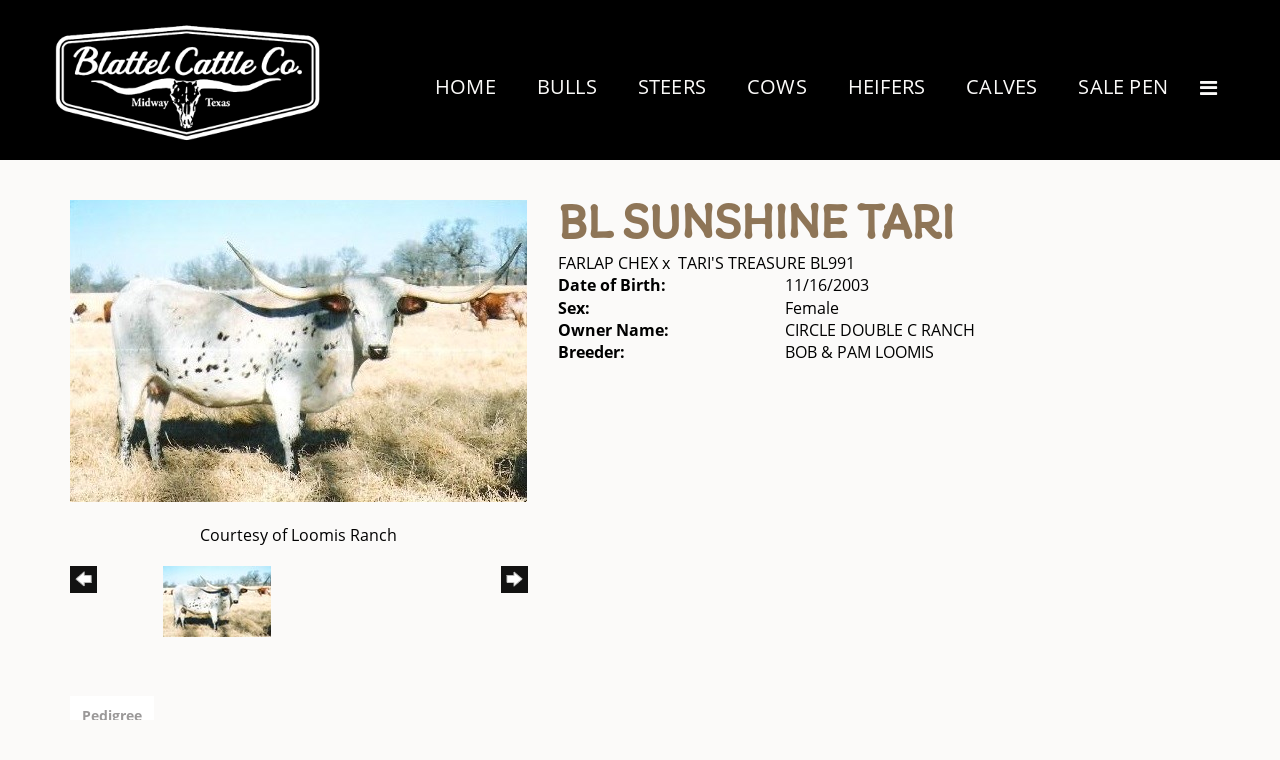

--- FILE ---
content_type: text/html; charset=utf-8
request_url: http://www.blattelcattleco.com/Default.aspx?AnimalID=13403&Name=BLSUNSHINETARI&sid=1689
body_size: 48034
content:

<!DOCTYPE html>
<html>
<head id="Head1"><meta name="robots" content="noindex" /><title>
	BL SUNSHINE TARI
</title><meta name="Keywords" /><meta name="Description" /><meta name="copyright" content="2026&amp;nbsp;Blattel Cattle Co" /><meta name="msvalidate.01" content="10AEC6DFD0F450EFBED6288FCA9D0301" />
        <meta name="viewport" content="width=device-width, initial-scale=1.0" />
    <style id="StylePlaceholder" type="text/css">
        </style><link href="/css/bootstrap.min.css" rel="stylesheet" /><link href="/font-awesome-4.7.0/css/font-awesome.min.css" rel="stylesheet" /><link rel="stylesheet" type="text/css" href="/javascript/magnific-popup/magnific-popup.css?v=1172017" />
    <script src="/javascript/HH_JScript.js" type="text/javascript"></script>
    <script src="/javascript/jquery-1.12.4.min.js" type="text/javascript"></script>
    <script src="/javascript/bootstrap.min.js" type="text/javascript"></script>    
    <script type="text/javascript" src='https://www.google.com/recaptcha/api.js'></script>

<script language="javascript" src="/javascript/animaldetailcarousel.js" ></script><meta property="og:image" content="http://www.blattelcattleco.com/Photos/BLSunshineTari.jpg" /><link rel="image_src" href="http://www.blattelcattleco.com/Photos/BLSunshineTari.jpg" /><link href="/Telerik.Web.UI.WebResource.axd?d=PMrIT5dOWaVYIcpFWUE4nM7uSL-evdKDcWDBRtdMmWKyhC_VmyOTM6RcCfxBLja5ORp1ecehI88FlTttEUegrlZIUmsWvMusFOwptMuEJWs-d42_Nk8v9Ha7DSp4chO10&amp;t=638840874637275692&amp;compress=1&amp;_TSM_CombinedScripts_=%3b%3bTelerik.Web.UI%2c+Version%3d2025.1.416.462%2c+Culture%3dneutral%2c+PublicKeyToken%3d121fae78165ba3d4%3aen-US%3aced1f735-5c2a-4218-bd68-1813924fe936%3a1e75e40c%3ad7e35272%3a505983de%3aa957bcf1" type="text/css" rel="stylesheet" /><link id="phResponsiveWebsiteCSS" rel="stylesheet" type="text/css" href="css/responsive.css?638929942655171721" /><link id="hostdefault" rel="stylesheet" type="text/css" href="/Sites/0/default.css?637479354207077143" /><link id="skindefault" rel="stylesheet" type="text/css" href="/Sites/821/Skins/skin.css?638143840905601610" /><link rel="icon" href="/Sites/821/image/favicon.png" /><link rel="apple-touch-icon" href="/Sites/821/image/favicon.png" /><link rel="icon" href="/Sites/821/image/favicon.png" /></head>
<body id="Body">
    <noscript>
        Your browser does not have javascript/scripting enabled. To proceed, you must enable
        javascript/scripting.
    </noscript>
    <form name="form1" method="post" action="http://www.blattelcattleco.com/Default.aspx?AnimalID=13403&amp;Name=BLSUNSHINETARI&amp;sid=1689" id="form1" enctype="multipart/form-data" style="height: 100%;">
<div>
<input type="hidden" name="ScriptManager1_TSM" id="ScriptManager1_TSM" value="" />
<input type="hidden" name="StyleSheetManager1_TSSM" id="StyleSheetManager1_TSSM" value="" />
<input type="hidden" name="__EVENTTARGET" id="__EVENTTARGET" value="" />
<input type="hidden" name="__EVENTARGUMENT" id="__EVENTARGUMENT" value="" />
<input type="hidden" name="__VIEWSTATE" id="__VIEWSTATE" value="dUEyMCXvstzsYralVbRhWXDDhukQZ0hNzEICXEky3yWo2jRjPNFmso1EPnDj7DtCrBNwkqzBNtyFz/o8LrZHqCBG7RHv55381G/cmt4iGKHE1urOK2zc+02XF8f+XgUTnkvl2V8oLuyzaNSgoWq7Mp2y3yxJC7uTLldIOOp2GRjc6agu9FbihmQM5gMd1wkq2UOVSODuwQ+15Hsr9OHXMiNRkGHvglEFJ8yYNv/Kq8q6VlJPyZCCfY3DRwYxqlI48HTKcxdpwi1Q3lvIQry4TjHttBEYy/tPx4wXU2DjoR9+mB9EUhX93SPlNupIhLibHGH+/GrTBZnpxKYAUDzv910U/3BDHMTU4FsAENMDPgLk/8HTTlvHqh1h2a1BwIqNN58D+EAKus0rH7qx1KhQ4j+/OhmuggeBSUWdhn23XyyY4y/pILtbf8erDiE8tkzfotOZMCLDkopLoU6255iKoVybemPdWt+C55sCFvCXhG26wvgZIS3RHnzLChAXR5bTuEOSSjXqCS2odD8ff1YDE8c+ureG4ktVXGCE8NEjBGlM14d1Da6VfxrQKwKm4ZUtz/[base64]/DtmP3WvrBEaWD5aVKL3SsQArtJayBH94MjUes9JIrdjY4r4KQTkc3iZmydoAbEPMKywgevQuTOnvcd1QJBFPu2GavBph6Vw1mUgzyyPIJ/jt1Xk6+KF1aKlhdyfW/sJhzm2lzETFzWPwj5BvJwrm3EAUTFbQSEZZC0n7ycl9tjZ3tAMumqkPGK2KoSKabTtBetiBKcttPJKYs4XKDCyNidcmAbgzA6KE1MyN0rUO2w1OH55l5mlja16T2/H7fBBqH8Ge/fgMWfbKJav0q52knZtw609kPY4pya7GUR2FMnV8xg3Ai26dcmddd7fP3BK/Q3l6NhC/kTWppf2N9CxLP0UpoC2p3l5wbhCJaU4/[base64]/tMaQflKkL33sSuGHRpspXVybdlKOLPBeEOv4EuI06qrVad9dIGMqjGINQn3LSfSGWUvn2u/q9Q0nZzXBvl8/[base64]/avcAPfpC9eaSnQwo3SvG5gO1fCGFHnjGOxbbe70UYSkTumWcDpqqsE6kM5EaIgvxfWGLVepeu0wv2Iyg0sDaqW43w2QlNvYVIoRCwaziXUWWr8G7Wg0EyNsHMAMpvGxOya3iWLr3z6PSEt9amoQ4d8PVFg5fq24oCrAG/pq6iP2n5yI7bIqLy7Bjc/smfs45xXMsvdxeYwSPg/XK/Wa9yDULCiVY2qFO82S+G+c95p+0APHrpbdX87IpeBQAsZeOnjsKTGLwGR2bgHqJyKmK+9rNM2sPc7slv/9ruNlji+STreLvByR7uEV6s4iqaStzasZhciZFTCH3ayspb7Iqh/HKpz+V98um++PkKZSOfXs7xNaQZzKmbUvx2x6npCAoEO+to3bcfgnJOuTkeOuUMY4AT9KWV82bV/o2amMJsHIV6PFMIHWeEm7Zg6tl9L2zUiOWF9k8WFK1qoBCejQQwg0/PRZwUb7phR1SEWsnuj7UhGqLNTKpKDZdRWn4PznBoY0I+sW6e2ZRvGF9DZ3NGQmQuDwtsotkgDAonsvmu+R+PPxL0+PsSg/YN3HUWEm+9WJcmwHp7ZdzsTmHqrLa6MpzklWAZZZ/UIppwfDV6IqcoT2gBKnoJkgop5JxP10grx4FHHg34+7rB/njad/IsdK1c6N0NuPtO6kJkEugTiNZ2msCdJawBqmgxNPv6POvE6HqFTaQ6NGrcWfFgHEGwHTzkBqRNyDF4uqpNecwsQGccNc9sLGySp7gDqUVJXz/9Kuo3P4IpNSwMsnYlFW9hra8zIHJr2iX712GzgFPd7eS9rmUOtJICJoIQqIgdrW/iwBOKB9B5vSiwPmSvDHZsxKB/8BJ6hSuHMWv2Af74sReE+xTyPeIdf0gjorQmSiU9okiUfN9hXhj4jbZmjvjosmrbXrZkuTnsSnRROmJBxe0JinQby0MF1pIqpPKHqMhELdxHENPXzqRiiwRzo0WtqSklCtWG5oFpJBpJ2ioB1ByMqWeRUepV5DNJEORTEW2Ieaxf6HXnrYYqH6sNFwt74VSZkBVx8d+/QKxtLRWyMd/eA9PAx2cTpqa3ge4wUod9ZAsoAQUiaBJD5JMXN8KuIA1cR+iXk6RUzGGm8xIW3J/KX0SmsohVwIxdtVp+Y46hALXim1R0HwF7bH7z0Q4DlHK9BELNeDOuJWZ4x7arBiF/8Nll8XMAsfqyozntJ9D5fgE4cKcaqsLC+BkaiDs3PypIl9uYAAtkMD2erIjbPWjcieowR/quH5eMvRbBpYA9XXJhlfXeTsGYQqblRMF6DBvh5A+rep7Z8bireuXg1nF5xg+rSQuGy2xwN1J5ZJLczoDcAg2/5cnwiJ/vz6UHJ1HaOuxKIUBUxLdyllJwblyot8pwWao04zmkhlZgyuctbObGkw1cXtC97LJ7fbBYmmEzmyJhIECwZYafxHOHHG57cQ0rTtnN2rQt8q3kdBw6/UYvuR7uBjsc0/tEEOrIJNdmpvAnf1V57JNBXLRHccLc2ZzVS3Mijx8Wo0qsUEl8MDXwsNQ3Xnx3Im3n7g5iK6ufoWBt9DCHFRSKg9NHGk+qEmcFwAZcp0XnXb13qMg9IAgVjU63pXvpxu/TBbPwcYo0HLWiMQ05GaGfjSR516QxsvCssc8Hy8tpfdbkB2nMK54JvoPpMd++UOsIVGP4r+L/zi+1bJQ/CmKSQCtaedm4WckHR8SNFoycIgFTtIZmZjn5LhgqI6V3y0uL8BYMmw0BFPmXB/vf0JbWTZmhCzQCXLOurAVLH0BdKp4J4AARGov/YluZnNbIVJiFID/dKYM0bUGOr2m2/LGWV/3FiGxgT4Au6lqOGXOx0HHt36APLtGSKoksSqRyjnazBiPHnq941uxJcgcDBWfZdNCbNWWCpHhSwi8IzWG3b0K3VFbturJm8J4A/sC8QM8pi4G2jr5bZXeDN/IBEHICfwQ+BX3Rny4jXYfu924oSSMjl9K7Nkuz/55YrxBUl8sgx1Fl1CMTT4i3y+yf8uPbUp6+XWC2sY2feJKRv8kB2ZTnm6xSgRJMpejaHjqvXW2c9FADIFAH89hhB1yYRM6FGJ/lKHHqrLoIIb+JOQBfX/suNVqJ9TL6O9Yi9H/HiGPym9F/sPixFjyFv/hY5/FvrSoobMxGzHuW6DLiD8w1mwvU3gccdA2bAn1SA6aYGTBf8Cj0c7CkFdYeuYIoWFBeyf/nCBasIE1arQ5D+ACoYOtpLwbiAwfNxopGBXhZP2G/GGi/1saKN6GVUmHpVh6kl6FTVWfubDNv8rPrXNAJ89fy/AaK9M9fa3K8k6pDA7d19yauUuWLsmio+b5xa0QtUsakmeImzeQXF0tcFlszQtV+81CnI/w+BeQpkjzpQi4d3pIlnfiXk8qE1OAwlutwtXZDcnM4h7rEtUqVSlcH6mUes/4wOa3tHa+y4SBgc/Vag==" />
</div>

<script type="text/javascript">
//<![CDATA[
var theForm = document.forms['form1'];
if (!theForm) {
    theForm = document.form1;
}
function __doPostBack(eventTarget, eventArgument) {
    if (!theForm.onsubmit || (theForm.onsubmit() != false)) {
        theForm.__EVENTTARGET.value = eventTarget;
        theForm.__EVENTARGUMENT.value = eventArgument;
        theForm.submit();
    }
}
//]]>
</script>


<script src="/WebResource.axd?d=pynGkmcFUV13He1Qd6_TZNZr42xUqmA1cu5uT6JWy71MV02kNwuLGL617JfsWitqyEH-aZNltMZEefcYkF3E3w2&amp;t=638901356248157332" type="text/javascript"></script>


<script src="/Telerik.Web.UI.WebResource.axd?_TSM_HiddenField_=ScriptManager1_TSM&amp;compress=1&amp;_TSM_CombinedScripts_=%3b%3bAjaxControlToolkit%2c+Version%3d4.1.50401.0%2c+Culture%3dneutral%2c+PublicKeyToken%3d28f01b0e84b6d53e%3aen-US%3a5da0a7c3-4bf6-4d4c-b5d5-f0137ca3a302%3aea597d4b%3ab25378d2%3bTelerik.Web.UI%2c+Version%3d2025.1.416.462%2c+Culture%3dneutral%2c+PublicKeyToken%3d121fae78165ba3d4%3aen-US%3aced1f735-5c2a-4218-bd68-1813924fe936%3a16e4e7cd%3a33715776%3af7645509%3a24ee1bba%3ac128760b%3a1e771326%3a88144a7a%3a8c2d243e" type="text/javascript"></script>
<div>

	<input type="hidden" name="__VIEWSTATEGENERATOR" id="__VIEWSTATEGENERATOR" value="CA0B0334" />
</div>
        <script type="text/javascript">
//<![CDATA[
Sys.WebForms.PageRequestManager._initialize('ScriptManager1', 'form1', ['tamsweb$pagemodule_AnimalDetail$UpdatePanel5','','tamsweb$pagemodule_AnimalDetail$ImageCarousel','','tamsweb$pagemodule_AnimalDetail$uptPnlProgeny',''], [], [], 90, '');
//]]>
</script>

        
        <div>
            
    
<link href="https://use.fontawesome.com/releases/v5.14.0/css/all.css" rel="stylesheet">
<link rel="stylesheet" href="https://use.typekit.net/eza1nhz.css">

<div id="amsweb_skinPageLayout" class="t-container t-container-fluid">
	<div class="t-container-inner">
		<header>
			<div class="t-row page-navigation">
				<div class="nav-container">
					
                                <nav class="navbar navbar-default adminHide">
                                    <a class="navbar-brand adminHide logo" href="/">
                                        <img src="/Sites/821/Skins/images/logo.png" alt="Blattel Cattle Co. logo" height="57" width="275">
                                    </a>
                                    
<div class="radmenu-responsive">
<div id="amsweb_RADMENU1_radNavigation" class="RadNavigation RadNavigation_Default" style="height:30px;">
						<!-- 2025.1.416.462 --><div class="rnvRootGroupWrapper">
							<ul class="rnvRootGroup rnvGroup">
								<li class="rnvItem rnvFirst"><a class="rnvRootLink rnvLink" title="Home" href="/Default.aspx?action=home"><span class="rnvText">Home</span></a></li><li class="rnvItem"><a class="rnvRootLink rnvLink" title="Bulls" href="/Longhorn-Bulls"><span class="rnvText">Bulls</span></a></li><li class="rnvItem"><a class="rnvRootLink rnvLink" title="Steers" href="/Longhorn-Steers"><span class="rnvText">Steers</span></a></li><li class="rnvItem"><a class="rnvRootLink rnvLink" title="Cows" href="/Longhorn-Cows"><span class="rnvText">Cows</span></a></li><li class="rnvItem"><a class="rnvRootLink rnvLink" title="Heifers" href="/Longhorn-Heifers"><span class="rnvText">Heifers</span></a></li><li class="rnvItem"><a class="rnvRootLink rnvLink" title="Calves" href="/Calves"><span class="rnvText">Calves</span></a></li><li class="rnvItem"><a class="rnvRootLink rnvLink" title="Sale Pen" href="/Sale-Pen"><span class="rnvText">Sale Pen</span></a></li><li class="rnvItem"><a class="rnvRootLink rnvLink" title="Beef" href="/Beef-For-Sale"><span class="rnvText">Beef</span></a></li><li class="rnvItem rnvLast"><a class="rnvRootLink rnvLink" title="Contact" href="/Contact-Us"><span class="rnvText">Contact</span></a></li>
							</ul>
						</div><div class="rnvHiddenGroups">
							
						</div><input id="amsweb_RADMENU1_radNavigation_ClientState" name="amsweb_RADMENU1_radNavigation_ClientState" type="hidden" />
					</div>
</div>

                                </nav>
                            
				</div>
			</div>
		</header><div class="content-container main-content">
			<div class="t-col t-col-12">
				<div class="t-col-inner">
					
                    <div id="amsweb_contentpane"><div id="amsweb_PageModulePanelOuterpagemodule_AnimalDetail" class="PageModulePanelOuter">
						<div id="amsweb_PageModulePanelpagemodule_AnimalDetail" class="PageModulePanel">
							

<style type="text/css">
    .Content_Wrapper, .Boxes_Wrapper {
        overflow: hidden;
        position: relative; /* set width ! */
    }

    .Content, .Boxes_Content {
        position: absolute;
        top: 0;
        left: 0;
    }

    .Boxes {
        width: 400px;
        height: 100px;
    }

    .Boxes_Wrapper {
        width: 400px;
        height: 116px;
        top: 0px;
        left: 5px;
        white-space: nowrap;
    }

        .Boxes_Wrapper img {
            display: inline;
        }

    .BoxesSlider {
        width: 400px;
        margin: 4px 0 0px;
    }

        .BoxesSlider .radslider {
            margin: 0 auto;
        }

    .infiniteCarousel {
        position: relative;
        height: 120px;
        text-align: center;
        overflow: hidden;
    }

        .infiniteCarousel .wrapper {
            width: 272px;
            overflow: auto;
            min-height: 11em;
            position: absolute;
            left: 0;
            right: 0;
            top: 0;
            height: 120px;
            margin: 0 auto;
        }

            .infiniteCarousel .wrapper ul {
                width: 9999px;
                list-style-image: none;
                list-style-position: outside;
                list-style-type: none;
                position: absolute;
                top: 0;
                margin: 0;
                padding: 0;
            }

        .infiniteCarousel ul li {
            display: block;
            float: left;
            width: 136px;
            height: 110px;
            padding-top: 10px;
            font-size: 11px;
            font-family: Arial;
            text-align: center;
            margin: 0 auto;
        }

            .infiniteCarousel ul li b {
                font-size: 11.5px;
                font-weight: 700;
                font-family: Arial;
                display: block;
                margin-top: 7px;
            }

            .infiniteCarousel ul li a, .infiniteCarousel ul li a:active, .infiniteCarousel ul li a:visited {
                text-decoration: none;
                border: hidden;
                border: 0;
                border: none;
            }

        .infiniteCarousel .forward {
            background-position: 0 0;
            right: 0;
            display: block;
            background: url(/Images/next.gif) no-repeat 0 0;
            text-indent: -9999px;
            position: absolute;
            top: 10px;
            cursor: pointer;
            height: 66px;
            width: 27px;
        }

        .infiniteCarousel .back {
            background-position: 0 -72px;
            left: 0;
            display: block;
            background: url(/Images/prev.gif) no-repeat 0 0;
            text-indent: -999px;
            position: absolute;
            top: 10px;
            cursor: pointer;
            height: 66px;
            width: 27px;
        }

        .infiniteCarousel .thumbnail {
            width: 108px;
        }

    a img {
        border: none;
    }

    .addthis_counter, .addthis_counter .addthis_button_expanded {
        color: #000 !important;
    }

    .animalMedical td.rgSorted {
        background-color: #fff !important;
    }

    .animalMedical th.rgSorted {
        border: 1px solid;
        border-color: #fff #dcf2fc #3c7fb1 #8bbdde;
        border-top-width: 0;
        background: 0 -2300px repeat-x #a6d9f4 url(/WebResource.axd?d=GGZuOoGk3rktUs6hQ4y52R0V5dTjV4oW5fpDU3d6XmNsF4laJnOh1Ck4RhYZH4bDenKzZ9KeDhaP4LrwlE8AS0AfYuBf-ccWkDQ6xbX1KVp4qZhB0Ly-EZl99rh3Hr2aa0To_bbdG6NXSXdqEXJ-u8QKBzQQXTYYTg_sgdFChZA1&t=636138644440371322);
    }
</style>
<script language="javascript" type="text/javascript">
    $(document).ready(function () {
        showCarousel();
    });

    function showCarousel() {
        $('.infiniteCarousel').infiniteCarousel();
        $(".infiniteCarousel").show();
    }

    var initialValue;
    var initialValue2;

    function HandleClientLoaded2(sender, eventArgs) {
        initialValue2 = sender.get_minimumValue();
        HandleClientValueChange2(sender, null);
    }

    function HandleClientValueChange2(sender, eventArgs) {
        var wrapperDiv = document.getElementById('boxes_wrapper');
        var contentDiv = document.getElementById('boxes_content');

        var oldValue = (eventArgs) ? eventArgs.get_oldValue() : sender.get_minimumValue();
        var change = sender.get_value() - oldValue;

        var contentDivWidth = contentDiv.scrollWidth - wrapperDiv.offsetWidth;
        var calculatedChangeStep = contentDivWidth / ((sender.get_maximumValue() - sender.get_minimumValue()) / sender.get_smallChange());

        initialValue2 = initialValue2 - change * calculatedChangeStep;

        if (sender.get_value() == sender.get_minimumValue()) {
            contentDiv.style.left = 0 + 'px';
            initialValue2 = sender.get_minimumValue();
        }
        else {
            contentDiv.style.left = initialValue2 + 'px';
        }
    }

    function loadLargeImage(filename, videoUrl,  date, comments, CourtesyOf) {
        var imgUrl = "/Photos/" + filename.replace("_thumb", "");

        // clear any video iframes
        $("#amsweb_pagemodule_AnimalDetail_divMainImageVideo").children().remove();

        // toggle visibility of video player and image viewer
        $("#amsweb_pagemodule_AnimalDetail_divMainImagePhoto").css("visibility", videoUrl ? "hidden" : "visible");
        $("#amsweb_pagemodule_AnimalDetail_divMainImageVideo").css("visibility", videoUrl ? "visible" : "hidden");

        // process image as normal
        $("#amsweb_pagemodule_AnimalDetail_divMainImagePhoto").css("height", "auto");
        $("#amsweb_pagemodule_AnimalDetail_imgAnimal")[0].style.height = "";
        $("#amsweb_pagemodule_AnimalDetail_imgAnimal")[0].src = imgUrl;
        var onclick = $("#amsweb_pagemodule_AnimalDetail_hypLargeImage")[0].getAttribute("onclick");

        if (typeof (onclick) != "function") {
            $("#amsweb_pagemodule_AnimalDetail_hypLargeImage")[0].setAttribute('onClick', 'window.open("' + imgUrl + '","window","toolbar=0,directories=0,location=0,status=1,menubar=0,resizeable=1,scrollbars=1,width=850,height=625")');
        } else {
            $("#amsweb_pagemodule_AnimalDetail_hypLargeImage")[0].onclick = function () { window.open('"' + imgUrl + '"', "window", "toolbar=0,directories=0,location=0,status=1,menubar=0,resizeable=1,scrollbars=1,width=850,height=625"); };
        }
        $("#amsweb_pagemodule_AnimalDetail_litImageDate")[0].innerHTML = "";
        if (date != "")
            $("#amsweb_pagemodule_AnimalDetail_litImageDate")[0].innerHTML = "Date of Photo: " + date.replace(" 12:00:00 AM", "");
        $("#amsweb_pagemodule_AnimalDetail_litImageDescription")[0].innerHTML = "";
        if (CourtesyOf != "")
            $("#amsweb_pagemodule_AnimalDetail_litImageDescription")[0].innerHTML = "Courtesy of " + CourtesyOf;

        $("#imageComments")[0].innerHTML = "";
        if (comments != "")
            $("#imageComments")[0].innerHTML = comments;

        // add video embed or hide it
        if (videoUrl) {
            // squish the image (since we're using visibility instead of display)
            $("#amsweb_pagemodule_AnimalDetail_divMainImagePhoto").css("height", "0");

            // build the embed element
            videoUrl = videoUrl.replace("&t=", "?start=");
            var embed = "<iframe style=\"width: 100%; height: 250px;\" src=\"https://www.youtube.com/embed/";
            embed += videoUrl;
            embed += "\" frameborder=\"0\" allow=\"accelerometer; autoplay; encrypted-media; gyroscope; picture-in-picture\" allowfullscreen></iframe>";

            // add the youtube embed iframe
            $("#amsweb_pagemodule_AnimalDetail_divMainImageVideo").append(embed);
        }
    }

</script>

<script src="javascript/jellekralt_responsiveTabs/js/jquery.responsiveTabs.js?v=2"></script>
<link type="text/css" rel="stylesheet" href="javascript/jellekralt_responsiveTabs/css/responsive-tabs.css" />

<div class="t-container t-container-fluid">
								<div class="t-container-inner">
									<div class="t-row">
										<div id="amsweb_pagemodule_AnimalDetail_tcolAnimalDetailImage" class="t-col t-col-5 t-col-xs-12 t-col-sm-12 animal-detail-image-carousel">
											<div class="t-col-inner">
												
                    <!-- Left Hand Column: Image with details and carousel - toggle visibility based on image availability -->
                    <div id="amsweb_pagemodule_AnimalDetail_UpdatePanel5">
													
                            <content>
                                <!-- Main Image Display -->
                                <div id="amsweb_pagemodule_AnimalDetail_divMainImagePhoto" class="animal-details-main-image" style="visibility: visible;">
                                    <a id="amsweb_pagemodule_AnimalDetail_hypLargeImage" target="_blank" style="cursor: pointer" class="animal-detail-image" onClick="window.open(&quot;/Photos/BLSunshineTari.jpg&quot;,&quot;window&quot;,&quot;toolbar=0,directories=0,location=0,status=1,menubar=0,resizeable=1,scrollbars=1,width=850,height=625&quot;)" title="Click to view large image">
                                        <img src="/Photos/BLSunshineTari.jpg" id="amsweb_pagemodule_AnimalDetail_imgAnimal" data-responsive="" />
                                    </a>
                                </div>
                                <div id="amsweb_pagemodule_AnimalDetail_divMainImageVideo" class="animal-details-youtube-embed" style="visibility: hidden;">
                                </div>
                                <!-- Image details and Comments -->
                                <div class="animal-image-details">
                                    <span id="amsweb_pagemodule_AnimalDetail_litImageDate"></span>
                                    <br />
                                    <span id="amsweb_pagemodule_AnimalDetail_litImageDescription">Courtesy of Loomis Ranch</span>
                                    <br />
                                    <p id="imageComments">
                                        
                                    </p>
                                </div>
                                <div id="amsweb_pagemodule_AnimalDetail_tColAnimalImageCell">
														
                                        <!-- Image Carousel -->
                                        <div id="amsweb_pagemodule_AnimalDetail_ImageCarousel">
															
                                                <div class="infiniteCarousel">
                                                    <div class="wrapper">
                                                        <ul>
                                                            
                                                                    BLSunshineTari_thumb.jpg
                                                                    <li>
                                                                        <div class="">
                                                                            <a href="#" style="border: hidden" onclick="loadLargeImage('BLSunshineTari_thumb.jpg','','','','Loomis Ranch')">
                                                                                <img class="thumbnail"
                                                                                    src='Photos/BLSunshineTari_thumb.jpg'
                                                                                    data-responsive /></a>
                                                                        </div>
                                                                    </li>
                                                                
                                                        </ul>
                                                    </div>
                                                </div>
                                            
														</div>
													</div>
                            </content>
                        
												</div>
                
											</div>
										</div><div class="t-col t-col-7 t-col-xs-12 t-col-sm-12">
											<div class="t-col-inner">
												
                    <!-- Right Hand Column Animal Details -->
                    <div class="t-row">
													<div class="t-col t-col-12">
														<div class="t-col-inner">
															
                                <!-- Animal Name -->
                                
                                <h2 class="PageHeadingTitle" style="margin: 0px; padding: 0px;">
                                    BL SUNSHINE TARI</h2>
                            
														</div>
													</div>
												</div>
                    <div class="t-row">
													<div id="amsweb_pagemodule_AnimalDetail_tcolSireDam" class="t-col t-col-12">
														<div class="t-col-inner">
															
                                <!-- Animal Father x Mother -->
                                <a href='/Default.aspx?AnimalID=2904&Name=FARLAPCHEX&sid=1689'>FARLAP CHEX</a>
                                x&nbsp;
                                <a href='/Default.aspx?AnimalID=6637&Name=TARISTREASUREBL991&sid=1689'>TARI'S TREASURE BL991</a>
                            
														</div>
													</div>
												</div>
                    <!-- Animal Date of Birth -->
                    <div id="amsweb_pagemodule_AnimalDetail_tRowDOB" class="t-row">
													<div class="t-col t-col-4 t-col-xs-12 t-col-sm-12">
														<div class="t-col-inner">
															
                                <span class="fieldLabel">Date of Birth:</span>
                            
														</div>
													</div><div class="t-col t-col-4 t-col-xs-12 t-col-sm-12">
														<div class="t-col-inner">
															
                                11/16/2003
                            
														</div>
													</div>
												</div>
                    <!-- Description information -->
                    <div class="t-row">
													<div class="t-col t-col-4 t-col-xs-12 t-col-sm-12 fieldLabel">
														<div class="t-col-inner">
															
                                
                            
														</div>
													</div><div class="t-col t-col-8 t-col-xs-12 t-col-sm-12">
														<div class="t-col-inner">
															
                                
                            
														</div>
													</div>
												</div>
                    <!-- Animal Info detail rows -->
                    
                            <div class="t-row">
													<div class="t-col t-col-4 t-col-xs-12 t-col-sm-12">
														<div class="t-col-inner">
															
                                        <span class="fieldLabel">
                                            Sex:
                                        </span>
                                    
														</div>
													</div><div class="t-col t-col-8 t-col-xs-12 t-col-sm-12">
														<div class="t-col-inner">
															
                                        <div class="animal-detail-comments">
                                            Female
                                        </div>
                                    
														</div>
													</div>
												</div>
                        
                            <div class="t-row">
													<div class="t-col t-col-4 t-col-xs-12 t-col-sm-12">
														<div class="t-col-inner">
															
                                        <span class="fieldLabel">
                                            Owner Name:
                                        </span>
                                    
														</div>
													</div><div class="t-col t-col-8 t-col-xs-12 t-col-sm-12">
														<div class="t-col-inner">
															
                                        <div class="animal-detail-comments">
                                            CIRCLE DOUBLE C RANCH
                                        </div>
                                    
														</div>
													</div>
												</div>
                        
                            <div class="t-row">
													<div class="t-col t-col-4 t-col-xs-12 t-col-sm-12">
														<div class="t-col-inner">
															
                                        <span class="fieldLabel">
                                            Breeder:
                                        </span>
                                    
														</div>
													</div><div class="t-col t-col-8 t-col-xs-12 t-col-sm-12">
														<div class="t-col-inner">
															
                                        <div class="animal-detail-comments">
                                            BOB & PAM LOOMIS
                                        </div>
                                    
														</div>
													</div>
												</div>
                        
                    
                    <!-- Other site -->
                    
                    <div class="t-row">

												</div>
                
											</div>
										</div>
									</div><div class="t-row animal-detail-tabs">
										<div id="amsweb_pagemodule_AnimalDetail_viewAnimal" class="t-col t-col-12">
											<div class="t-col-inner">
												
                    <div id="tabsAnimalInfo">
                        <ul>
                            <li id="amsweb_pagemodule_AnimalDetail_tpPedigree"><a href="#tabPedigree">Pedigree</a></li>
                            
                            
                            
                            
                            
                            
                            
                            
                            
                        </ul>

                        <div id="tabPedigree">
                            <div id="amsweb_pagemodule_AnimalDetail_trowPedigree" class="t-row">
													<div class="t-col t-col-12 table-responsive animal-pedigree scrollbar-outer">
														<div class="t-col-inner">
															
                                        
<style>
    #pedigree {
        height: 800px;
    }

        #pedigree td {
            padding-left: 10px;
            padding-right: 10px;
            margin: 0px;
        }

    a.crumbImage img {
        min-width: 108px;
    }

    .line {
        border-top: solid 2px black;
        border-bottom: solid 2px black;
        border-left: solid 2px black;
        width: 20px;
    }

    .line-big {
        height: 405px;
    }

    .line-medium {
        height: 205px;
    }

    .line-small {
        height: 105px;
    }
</style>

<table id="pedigree">
    <tbody>
        <tr>
            <td valign="middle" align="center" rowspan="8">
                BL SUNSHINE TARI
                <br />
                <a id="amsweb_pagemodule_AnimalDetail_ctrlPedigree_imgRoot" title="BL SUNSHINE TARI" class="crumbImage"><img title="BL SUNSHINE TARI" src="Photos/BLSunshineTari_thumb.jpg" alt="" style="border-width:0px;" /></a>
            </td>
            <td valign="middle" align="center" rowspan="8">
                <div class="line line-big"></div>
            </td>
            <td valign="middle" align="center" rowspan="4" height="400px">
                <div class="pedigreeLink">
                    <span><a href='Default.aspx?AnimalID=2904&Name=FARLAPCHEX&sid=1689'>FARLAP CHEX</a>
                </div>
                <a id="amsweb_pagemodule_AnimalDetail_ctrlPedigree_imgSire" title="FARLAP CHEX" class="crumbImage" href="Default.aspx?AnimalID=2904&amp;Name=FARLAPCHEX"><img title="FARLAP CHEX" src="Photos/FarlapChex1_thumb.jpg" alt="" style="border-width:0px;" /></a>
            </td>
            <td valign="middle" align="center" rowspan="4">
                <div class="line line-medium"></div>
            </td>
            <td valign="middle" align="center" rowspan="2" height="200px">
                <div class="pedigreeLink">
                    <span><a href='Default.aspx?AnimalID=260&Name=MONARCH103&sid=1689'>MONARCH 103</a>
                </div>
                <a id="amsweb_pagemodule_AnimalDetail_ctrlPedigree_imgSireSire" title="MONARCH 103" class="crumbImage" href="Default.aspx?AnimalID=260&amp;Name=MONARCH103"><img title="MONARCH 103" src="Photos/Monarch103_thumb.jpg" alt="" style="border-width:0px;" /></a>
            </td>
            <td align="middle" align="center" rowspan="2">
                <div class="line line-small"></div>
            </td>
            <td valign="middle" align="center" height="100px">
                <div class="pedigreeLink">
                    <span><a href='Default.aspx?AnimalID=481&Name=BEVO&sid=1689'>BEVO</a>
                </div>
                <a id="amsweb_pagemodule_AnimalDetail_ctrlPedigree_imgSireSireSire" title="BEVO" class="crumbImage" href="Default.aspx?AnimalID=481&amp;Name=BEVO"><img title="BEVO" src="Photos/Bevo_thumb.jpg" alt="" style="border-width:0px;" /></a>
            </td>
        </tr>
        <tr>
            <td valign="middle" align="center" height="100px">
                <div class="pedigreeLink">
                    <span><a href='Default.aspx?AnimalID=482&Name=LadyButler&sid=1689'>Lady Butler</a>
                </div>
                <a id="amsweb_pagemodule_AnimalDetail_ctrlPedigree_imgSireSireDam" title="Lady Butler" class="crumbImage" href="Default.aspx?AnimalID=482&amp;Name=LadyButler"><img title="Lady Butler" src="Photos/LadyButler_thumb.jpg" alt="" style="border-width:0px;" /></a>
            </td>
        </tr>
        <tr>
            <td valign="middle" align="center" rowspan="2" height="200px">
                <div class="pedigreeLink">
                    <span><a href='Default.aspx?AnimalID=1951&Name=DarkStarBR3&sid=1689'>Dark Star B R3</a>
                </div>
                <a id="amsweb_pagemodule_AnimalDetail_ctrlPedigree_imgSireDam" title="Dark Star B R3" class="crumbImage" href="Default.aspx?AnimalID=1951&amp;Name=DarkStarBR3"><img title="Dark Star B R3" src="Photos/DarkStarBR3_thumb.jpg" alt="" style="border-width:0px;" /></a>
            </td>
            <td valign="middle" align="center" rowspan="2">
                <div class="line line-small"></div>
            </td>
            <td valign="middle" align="center" height="100px">
                <div class="pedigreeLink">
                    <span><a href='Default.aspx?AnimalID=488&Name=R3DYLAN&sid=1689'>R3 DYLAN</a>
                </div>
                <a id="amsweb_pagemodule_AnimalDetail_ctrlPedigree_imgSireDamSire" title="R3 DYLAN" class="crumbImage" href="Default.aspx?AnimalID=488&amp;Name=R3DYLAN"><img title="R3 DYLAN" src="Photos/R3Dylan1_thumb.jpg" alt="" style="border-width:0px;" /></a>
            </td>
        </tr>
        <tr>
            <td valign="middle" align="center" height="100px">
                <div class="pedigreeLink">
                    <span><a href='Default.aspx?AnimalID=1950&Name=CINNAMONGRAVESRG948&sid=1689'>CINNAMON GRAVES RG948</a>
                </div>
                <a id="amsweb_pagemodule_AnimalDetail_ctrlPedigree_imgSireDamDam" title="CINNAMON GRAVES RG948" class="crumbImage" href="Default.aspx?AnimalID=1950&amp;Name=CINNAMONGRAVESRG948"><img title="CINNAMON GRAVES RG948" src="Photos/CinnamonGravesRG948_thumb.jpg" alt="" style="border-width:0px;" /></a>
            </td>
        </tr>
        <tr>
            <td valign="middle" align="center" rowspan="4" height="400px">
                <div class="pedigreeLink">
                    <span><a href='Default.aspx?AnimalID=6637&Name=TARISTREASUREBL991&sid=1689'>TARI'S TREASURE BL991</a>
                </div>
                <a id="amsweb_pagemodule_AnimalDetail_ctrlPedigree_imgDam" title="TARI&#39;S TREASURE BL991" class="crumbImage" href="Default.aspx?AnimalID=6637&amp;Name=TARISTREASUREBL991"><img title="TARI&#39;S TREASURE BL991" src="Photos/991_thumb.jpg" alt="" style="border-width:0px;" /></a>
            </td>
            <td valign="middle" align="center" rowspan="4">
                <div class="line line-medium"></div>
            </td>
            <td valign="middle" align="center" rowspan="2" height="200px">
                <div class="pedigreeLink">
                    <span><a href='Default.aspx?AnimalID=3478&Name=SAGESHADOWFM138&sid=1689'>SAGE SHADOW FM138</a>
                </div>
                <a id="amsweb_pagemodule_AnimalDetail_ctrlPedigree_imgDamSire" title="SAGE SHADOW FM138" class="crumbImage" href="Default.aspx?AnimalID=3478&amp;Name=SAGESHADOWFM138"><img title="SAGE SHADOW FM138" src="Photos/SageShadow0_thumb.jpg" alt="" style="border-width:0px;" /></a>
            </td>
            <td valign="middle" align="center" rowspan="2">
                <div class="line line-small"></div>
            </td>
            <td valign="middle" align="center" height="100px">
                <div class="pedigreeLink">
                    <span><a href='Default.aspx?AnimalID=2075&Name=SAGEDODEFM950&sid=1689'>SAGE DODE FM 950</a>
                </div>
                <a id="amsweb_pagemodule_AnimalDetail_ctrlPedigree_imgDamSireSire" title="SAGE DODE FM 950" class="crumbImage" href="Default.aspx?AnimalID=2075&amp;Name=SAGEDODEFM950"><img title="SAGE DODE FM 950" src="Photos/SageDodeFM950_thumb.jpg" alt="" style="border-width:0px;" /></a>
            </td>
        </tr>
        <tr>
            <td valign="middle" align="center" height="100px">
                <div class="pedigreeLink">
                    <span><a href='Default.aspx?AnimalID=2052&Name=REALPRINCESS&sid=1689'>REAL PRINCESS</a>
                </div>
                <a id="amsweb_pagemodule_AnimalDetail_ctrlPedigree_imgDamSireDam" title="REAL PRINCESS" class="crumbImage" href="Default.aspx?AnimalID=2052&amp;Name=REALPRINCESS"></a>
            </td>
        </tr>
        <tr>
            <td valign="middle" align="center" rowspan="2" height="200px">
                <div class="pedigreeLink">
                    <span><a href='Default.aspx?AnimalID=25415&Name=DELTATARIFM182&sid=1689'>DELTA TARI FM182</a>
                </div>
                <a id="amsweb_pagemodule_AnimalDetail_ctrlPedigree_imgDamDam" title="DELTA TARI FM182" class="crumbImage" href="Default.aspx?AnimalID=25415&amp;Name=DELTATARIFM182"><img title="DELTA TARI FM182" src="Photos/8CF59D83-3108-4537-899D-5D3684545BA8_thumb.jpeg" alt="" style="border-width:0px;" /></a>
            </td>
            <td valign="middle" align="center" rowspan="2">
                <div class="line line-small"></div>
            </td>
            <td valign="middle" align="center" height="100px">
                <div class="pedigreeLink">
                    <span><a href='Default.aspx?AnimalID=133&Name=ACESDAYTONDESPERADO&sid=1689'>ACE'S DAYTON DESPERADO</a>
                </div>
                <a id="amsweb_pagemodule_AnimalDetail_ctrlPedigree_imgDamDamSire" title="ACE&#39;S DAYTON DESPERADO" class="crumbImage" href="Default.aspx?AnimalID=133&amp;Name=ACESDAYTONDESPERADO"><img title="ACE&#39;S DAYTON DESPERADO" src="Photos/Ace&#39;s-Dayton-Desperado1_thumb.jpg" alt="" style="border-width:0px;" /></a>
            </td>
        </tr>
        <tr>
            <td valign="middle" align="center" height="100px">
                <div class="pedigreeLink">
                    <span><a href='Default.aspx?AnimalID=1132&Name=TARIGRAVESFM49&sid=1689'>TARI GRAVES FM49</a>
                </div>
                <a id="amsweb_pagemodule_AnimalDetail_ctrlPedigree_imgDamDamDam" title="TARI GRAVES FM49" class="crumbImage" href="Default.aspx?AnimalID=1132&amp;Name=TARIGRAVESFM49"><img title="TARI GRAVES FM49" src="Photos/TariGravesFM49_thumb.jpg" alt="" style="border-width:0px;" /></a>
            </td>
        </tr>
    </tbody>
</table>

                                    
														</div>
													</div>
												</div>
                        </div>
                        <div id="tabHonorsAwards">
                            
                        </div>
                        <div id="tabSemen">
                            
                        </div>
                        <div id="tabEmbryo">
                            
                        </div>
                        <div id="tabBreeding">
                            
                        </div>
                        <div id="tabMeasurementHistory">
                            
                        </div>
                        <div id="tabMedical">
                            
                        </div>
                        <div id="tabRelevant">
                            
                        </div>
                        <div id="tabProgeny">
                            <div id="amsweb_pagemodule_AnimalDetail_uptPnlProgeny">
													
                                    
                                
												</div>
                        </div>
                        <div id="tabComments">
                            
                        </div>
                    </div>
                
											</div>
										</div>
									</div>
								</div>
							</div>
<script src="/javascript/jquery.scrollbar.min.js"></script>
<script>
    $('#tabsAnimalInfo').responsiveTabs({
        startCollapsed: 'accordion'
    });
    $(function () {
        $(".animal-detail-comments iframe").wrap("<div class='animal-detail-video'></div>");
    });
    jQuery(document).ready(function () {
        jQuery('.scrollbar-outer').scrollbar();
    });
</script>

						</div>
					</div></div>
                
				</div>
			</div>
		</div><footer class="t-row page-footer adminHide">
			<div class="t-row-wrap page-bottom adminHide">
				<div class="footer-container">
					<div class="t-col t-col-4 t-col-xs-12 t-col-sm-12 bottom-left-col">
						<div class="t-col-inner">
							
                                <ul class="middle-social-icon">
                                <a href="mailto:darrolblattel@gmail.com">
                                        <i class="fa fa-envelope" aria-hidden="true"></i>
                                    </a>
                                <a href="https://www.facebook.com/Blattel-Cattle-Co-100143668570653/" target="_blank">
                                        <i class="fab fa-facebook-f"></i>
                                    </a>
                                    <a href="https://www.instagram.com/blattelcattleco/" target="_blank">
                                        <i class="fab fa-instagram"></i>
                                    </a>
                                    <a href="https://www.tiktok.com/@blattelcattleco?lang=en" target="_blank">
                                        <i class="fab fa-tiktok"></i>
                                    </a>
                            </ul>
                        
						</div>
					</div><div class="t-col t-col-4 t-col-xs-12 t-col-sm-12 bottom-middle-col">
						<div class="t-col-inner">
							
                                                        <a href="/">
                                        <img src="/Sites/821/Skins/images/brand.png" alt="Blattel Cattle Co. logo" height="57" width="100">
                                    </a>
                            <div class="page-bottom-links">
                                <ul>
                                    <li>
                                        <a id="amsweb_Privacy1_hypPrivacy" class="SkinObject" href="PrivacyPolicy">Privacy Policy</a>
                                    </li>
                                    <li>
                                        <a id="amsweb_Terms1_hypTerms" class="SkinObject" href="TermsOfUse">Terms Of Use</a>
                                    </li>
                                    <li>
                                        <a id="amsweb_LOGINLINK1_hypLogin" class="SkinObject" href="javascript:popwin(&#39;https://www.hiredhandams.com/admin/default.aspx&#39;,&#39;toolbar=0,directories=0,location=0,status=1,menubar=0,scrollbars=1,menubar=0,titlebar=0,resizable=1&#39;,&#39;&#39;,&#39;&#39;)">Login</a>
                                    </li>
                                </ul>
                                <span id="amsweb_Copyright2_lblDate" class="SkinObject copyright">©2026 Blattel Cattle Co</span>
                            </div>
                        
						</div>
					</div><div class="t-col t-col-4 t-col-xs-12 t-col-sm-12 bottom-right-col">
						<div class="t-col-inner">
							
                            <a id="amsweb_HHLOGO1_hypLogo" title="Hired Hand Software" class="HHLogo" href="http://www.hiredhandsoftware.com" style="display:inline-block;height:60px;"><img title="Hired Hand Software" src="images/logoMedium.png" alt="" style="border-width:0px;" /></a>
                        
						</div>
					</div>
				</div>
			</div>
		</footer>
	</div>
</div>


<!-- Global site tag (gtag.js) - Google Analytics -->
<script async src="https://www.googletagmanager.com/gtag/js?id=G-HCBXD9NG1D"></script>
<script>
window.dataLayer = window.dataLayer || [];
function gtag(){dataLayer.push(arguments);}
gtag('js', new Date());

gtag('config', 'G-HCBXD9NG1D');
</script>

    
    

        </div>
    

<script type="text/javascript">
//<![CDATA[
window.__TsmHiddenField = $get('ScriptManager1_TSM');;(function() {
                        function loadHandler() {
                            var hf = $get('StyleSheetManager1_TSSM');
                            if (!hf._RSSM_init) { hf._RSSM_init = true; hf.value = ''; }
                            hf.value += ';Telerik.Web.UI, Version=2025.1.416.462, Culture=neutral, PublicKeyToken=121fae78165ba3d4:en-US:ced1f735-5c2a-4218-bd68-1813924fe936:1e75e40c:d7e35272:505983de:a957bcf1';
                            Sys.Application.remove_load(loadHandler);
                        };
                        Sys.Application.add_load(loadHandler);
                    })();Sys.Application.add_init(function() {
    $create(Telerik.Web.UI.RadNavigation, {"_renderMode":2,"_skin":"Default","clientStateFieldID":"amsweb_RADMENU1_radNavigation_ClientState","collapseAnimation":"{\"type\":12,\"duration\":200}","expandAnimation":"{\"type\":12,\"duration\":0}","nodesData":[{"text":"Home","navigateUrl":"/Default.aspx?action=home"},{"text":"Bulls","navigateUrl":"/Longhorn-Bulls"},{"text":"Steers","navigateUrl":"/Longhorn-Steers"},{"text":"Cows","navigateUrl":"/Longhorn-Cows"},{"text":"Heifers","navigateUrl":"/Longhorn-Heifers"},{"text":"Calves","navigateUrl":"/Calves"},{"text":"Sale Pen","navigateUrl":"/Sale-Pen"},{"text":"Beef","navigateUrl":"/Beef-For-Sale"},{"text":"Contact","navigateUrl":"/Contact-Us"}]}, {"nodeClicking":OnClientNodeClicking,"nodeMouseEnter":OnClientNodeMouseEnter,"nodeMouseLeave":OnClientNodeMouseLeave}, null, $get("amsweb_RADMENU1_radNavigation"));
});
//]]>
</script>
</form>
    <script src="/javascript/radMenuResponsive.js" type="text/javascript"></script>
</body>
</html>


--- FILE ---
content_type: text/css
request_url: http://www.blattelcattleco.com/Sites/821/Skins/skin.css?638143840905601610
body_size: 10581
content:
body {
    color: #000;
    background-color: #fbfaf9;
    font-family: 'open-sans', sans-serif;
    font-weight: 400;
    font-style: normal;
    font-size: 16px;
}

a {
    color: #000;
}

a:hover, a:active, a:focus {
    color: #000;
    font-weight: 700;
    text-decoration: none;
}

hr {
margin-top: 10px;
    margin-bottom: 10px;
    border: 0;
    border-top-color: currentcolor;
    border-top-style: none;
    border-top-width: 0px;
    border-top: 2px solid #8e7557;
    width: 75px;
}

.PageModuleTitle {
    font-size: 200%;
}

h1,h2,h3,h4,h5,h6 {
    font-style: normal;
    font-weight: 300;
    text-transform: uppercase;
    color: #8e7557 !important;
    font-family: 'giulia', sans-serif;
}

h1{
    margin-top: 0px;
    font-size: 4em;
    text-transform: none;
}

h2{
    font-size: 3em;
}

h3{
    font-size: 2.5em;
}

h4{
    font-size: 2em;
}

h5{
    font-size: 1.5em;
}

h6 {
    font-size: 1em;
}

.animal-detail-btns .fa-envelope-o:before{
    content: "\f0e0";
}

.btn{
    background: #8e7557;
    color: #fbfaf9 !important;
    text-decoration: none !important;
    font-style: normal;
    font-weight: 400;
    padding: 5px 10px;
    font-size: 20px;
    border-radius: 0px;
    border: none;
    text-transform: uppercase;
    margin-bottom: 10px;
}

.btn-primary {
    background-color: #8e7557;
    border: none;
        font-size: 20px;
    padding: 7px 20px 4px 20px;
    border-radius: 0px;
    color: #fbfaf9;
        text-transform: uppercase;
}

.btn-primary a{
    color: #fbfaf9 !important;
        font-size: 20px;
}

.btn-default a{
    color: #fbfaf9 !important;
        font-size: 20px;
}

.btn-primary:hover {
    background-color: #8e7557;
    border: none;
    border-radius: 0px;
    color: #fbfaf9 !important;
    font-weight: 700;
        text-transform: uppercase;
}

.btn-default{
    background-color: #8e7557;
        font-size: 20px;
    border: none;
    border-radius: 0px;
        text-transform: uppercase;

}

.btn-default a:hover {
    background-color: #8e7557;
    border: none;
    font-weight: 700;
    border-radius: 0px;
    color: #fbfaf9;
        text-transform: uppercase;
}

.btn-default:hover {
    background-color: #8e7557;
    border: none;
    font-weight: 700;
    border-radius: 0px;
    color: #fbfaf9  !important;
        text-transform: uppercase;
}

button {
    border: none;
    border-radius: 0px;
        text-transform: uppercase;
}

a[href*="tel:"]{
    text-decoration: none !important;
}

.page-header-container{
    max-width: 1080px;
    margin: 0 auto;
    background-color: #000;
    padding: 0px 0px 0px 0px;
}

.page-header-bg{
    background: #000;
    height: inherit;
    margin-top: 0px;
    margin-bottom: 0px;
    border: 0px;
    background-size: cover;
}

.logo-container{
    display: table;
    height: 100%;
    width: 100%;
}

.logo-content-container{
    display: table-cell;
    text-align: center;
    vertical-align: middle;
}

.logo{
    display: inline-block;
    padding: 21px 10px 0px 10px;
    z-index: 100;
    position: relative;
    margin-top: 0px;
}

.page-navigation{
    background: #000;
    font-style: normal;
    font-weight: 400;
    color: #fbfaf9;
    font-size: 20px;
    text-transform: uppercase;
    padding-top: 0px;
    height: 160px;
}

.navbar {
    margin-bottom: 0px !important;
    min-height: 80px;
}

.navbar-header{
    min-height: 65px;
}

.nav-container{
    max-width: 1200px;
    margin: 0 auto;
}

.navbar-default{
    background-color: transparent !important;
    border: 0 !important;
}

.RadNavigation .rnvMore.rnvRight{
    border: 0;
    margin: 6px 0px 0px 20px;
    padding: 29px 0px 15px 0px;
}

.RadNavigation .rnvHovered.rnvMore.rnvRight, .RadNavigation .rnvSelected.rnvMore.rnvRight{
    margin-right: 0px;
}

.RadNavigation .rnvRootGroupWrapper{
    border: 0;
    text-align: right;
    padding-right: 10px;
    padding-top: 60px;
}

.RadNavigation .rnvRootGroup {
    padding-top: 2px;
}

.rnvLink, .rnvLink:hover, .rnvLink:active, .rnvLink:focus{
    color: #fbfaf9;
    font-weight: 300;
    margin-top:-5px;
}

.rnvLink .rnvText:hover{
    color: #fbfaf9;
    font-weight: 400;
    border-bottom: solid 5px #8e7557;
    padding-bottom: 5px;
}

.rnvPopup .rnvLink .rnvText:hover{
        color: #fbfaf9;
    font-weight: 400;
        border-bottom: solid 5px #8e7557;
    padding-bottom: 5px;
}

.RadNavigation .rnvRootLink{
    border: none;
    padding: 17px 22px 0px 20px;
    font-size: 20px;
    letter-spacing: 0.2px;
    padding-bottom: 22px;
}

.rnvPopup{
    border: 0;
    background-color: #000;
    margin-top: -2px;
    font-size: 20px;
}

.RadNavigation .rnvMore{
    display: inline-block;
    color: #fbfaf9;
    font: normal normal normal 14px/1 FontAwesome;
    font-size: 14px;
    text-rendering: auto;
    -webkit-font-smoothing: antialiased;
    -moz-osx-font-smoothing: grayscale;
    font-size: 20px;
    height: auto;
    right: 0px;
}

.RadNavigation .rnvMore:hover{
    color: #fbfaf9;
    border: none;
        font-weight: 400;
}

.RadNavigation .rnvMore:before {
    float: left;
    content: "\f0c9";
    left: 0;
    width: auto;
}

.rnvMorePopup {
    background-color: #000;
    margin-top: 0px;
}

.rnvMorePopup .rnvLink .rnvToggle {
    right: 15px;
    top: 26px;
}

.rnvPopup .rnvLink {
    padding: 14px 22px 10px 20px;
    font-size: 20px;
    font-style: normal;
    font-weight: 400;
    color: #fbfaf9;
    text-align: center;
    text-transform: uppercase;
}

.rnvLink .radIcon {
    font-size: 15px;
    width: 29px;
    height: 15px;
    line-height: 26px;
}

.t-container-fluid{
    max-width: 100% !important;
}

.rnvLink .rnvText {
    display: inline-block;
    vertical-align: top;
    font-size: 20px;
}

.banner{
    height: 630px;
    background: url(images/banner.png) center no-repeat;
    background-size: cover;
    margin-top: 0px;
    margin-bottom: 0px;
}

.content-container{
    max-width: 1200px;
    margin: 0 auto;
}

.footer-container{
    max-width: 1080px;
    margin: 0 auto;
}

.main-content{
    overflow: hidden;
    padding-top: 40px;
    padding-bottom: 40px;
}

.bottom-left-col{
    text-align: left;
    padding-bottom: 0px;
    padding-top: 10px;
    font-weight: 300;
    font-size: 16px
}

.bottom-middle-col{
    text-align: center;
    padding-bottom: 15px;
    padding-top: 20px;
}

.bottom-right-col{
    text-align: right;
    padding-bottom: 5px;
    padding-top: 20px;
}

.middle-social-icon{
    padding-left: 0px;
    margin-left: 0px;
    padding-top: 10px;
    font-size: 20px;
    list-style-type: none;
}

.middle-social-icon li ul{
    display: inline-block;
    list-style-type: none;
}

.middle-social-icon:hover{
    color: #8e7557 !important;
    list-style-type: none;
}

.fa:hover{
    color: #8e7557 !important;
}

.fab{
    padding-right: 12px;
}

.fa{
    padding-right: 12px;
}

.fab:hover{
    color: #8e7557 !important;
}

.page-footer{
    background: #000;
    color: #fbfaf9;
    text-align: center;
    font-size: 11px;
    font-weight: 300;
        padding-bottom: 15px;
}

.page-bottom-links {
    padding-top: 20px;
}

.page-bottom{
    background: #000;
    color: #fbfaf9;
    text-align: center;
    font-size: 11px;
    font-weight: 300;
}

.page-bottom a{
    color: #fbfaf9;
}

.page-bottom a:hover{
    color: #8e7557;
    font-weight: 400;
}

.page-bottom-links ul{
    margin: 0;
    color: #fbfaf9;
    padding: 0;
}

.page-bottom-links ul li{
    list-style-type: none;
    display: inline;
}

.page-bottom-links li:not(:first-child):before{
    content: " | ";
}

.HHLogo{
    float: right;
    margin-top: 0px;
    width: 50px;
    height: 44px !important;
}

.copyright{
    display: block;
}

.r-tabs .r-tabs-3eba25 .r-tabs-state-active .r-tabs-anchor {
    color: #8e7557 !important;
    background-color: #fbfaf9 !important;
}

.r-tabs-state-active {
   border-bottom: 4px solid #8e7557 !important;
}


@media only screen and (min-width: 1800px) and (max-width: 3840px) {
    
    .banner {
        height: 1230px;
    }
    
}

@media only screen and (max-width: 1024px) {
    .RadMenu{
        max-width: 100%;
    }
    
    .banner {
        height: 355px;
    }
    
    .logo {
    max-width: 220px;
    margin-top: 7px;
        padding-left: 30px;
    }
    
    .RadNavigation .rnvRootGroupWrapper {
        padding-top: 48px;
    }
    
    .page-navigation {
        height: 135px;
    }
    
}

@media only screen and (max-width: 768px) {


    .bottom-left-col {
        text-align: center;
        padding-left: 15px;
        margin-left: 0px;
    }
    
    .bottom-right-col {
        text-align: center;
        padding-top: 0px;
    }
    
    .HHLogo {
        float: unset;
    }
    
    .rnvPopup .rnvLink .rnvToggle {
        top: 24px;
    }
    
    .header-right-col {
        width: 100%;
        text-align: center;
    }

}

@media only screen and (max-width: 480px) {
   .HHLogo {
        float: none;
        margin-top: 10px;
    }
    
    .RadNavigation .rnvRootGroupWrapper {
        padding-right: 0px;
        padding-top: 73px;
    }
    
    .banner {
        height: 190px;
    }
    
    h1 {
        font-size: 3em;
    }
    
    .logo {
        max-width: 290px;
    padding: 15px;
    left: -25px;
    right: 0;
    position: absolute;
    margin: 0px auto;
    }
    
    .home-content {
        margin-top: 0px;
    }
    
    .page-navigation {
        padding-top: 0px;
        height: 140px;
    }
    
    .RadNavigation .rnvMore {
        font-size: 32px;
    }
    
    .bottom-middle-col {
        font-size: 16px;
    }
    
    .HHLogo {
        width: 55px;
    }
    
    body {
        font-size: 18px;
    }
}

@media only screen and (max-width: 375px) {
    
    .header-left-col {
        text-align: center;
    }
    
    .header-right-col {
        text-align: center;
    }

}

@media only screen and (max-width: 320px) {
    
    .banner {
        height: 150px;
    }
    
    .logo {
    max-width: 240px;
    padding-top: 24px;
        left: -45px;
    }
    
    .RadNavigation .rnvMore.rnvRight {
        padding: 10px 0px 15px 0px;
        font-size: 28px;
    }
    
    .page-navigation {
        height: 135px;
    }
    
    .RadNavigation .rnvRootGroupWrapper {
        padding-right: 0px;
        padding-top: 80px;
    }
    
    h1  {
        font-size: 2.5em;
    }
    
    h2{
        font-size: 2.25em;
    }

    h3{
        font-size: 2em;
    }

    h4{
        font-size: 1.5em;
        font-weight: 400;
    }

    h5{
        font-size: 1em;
    }

    h6 {
        font-size: .75em;
    }
}